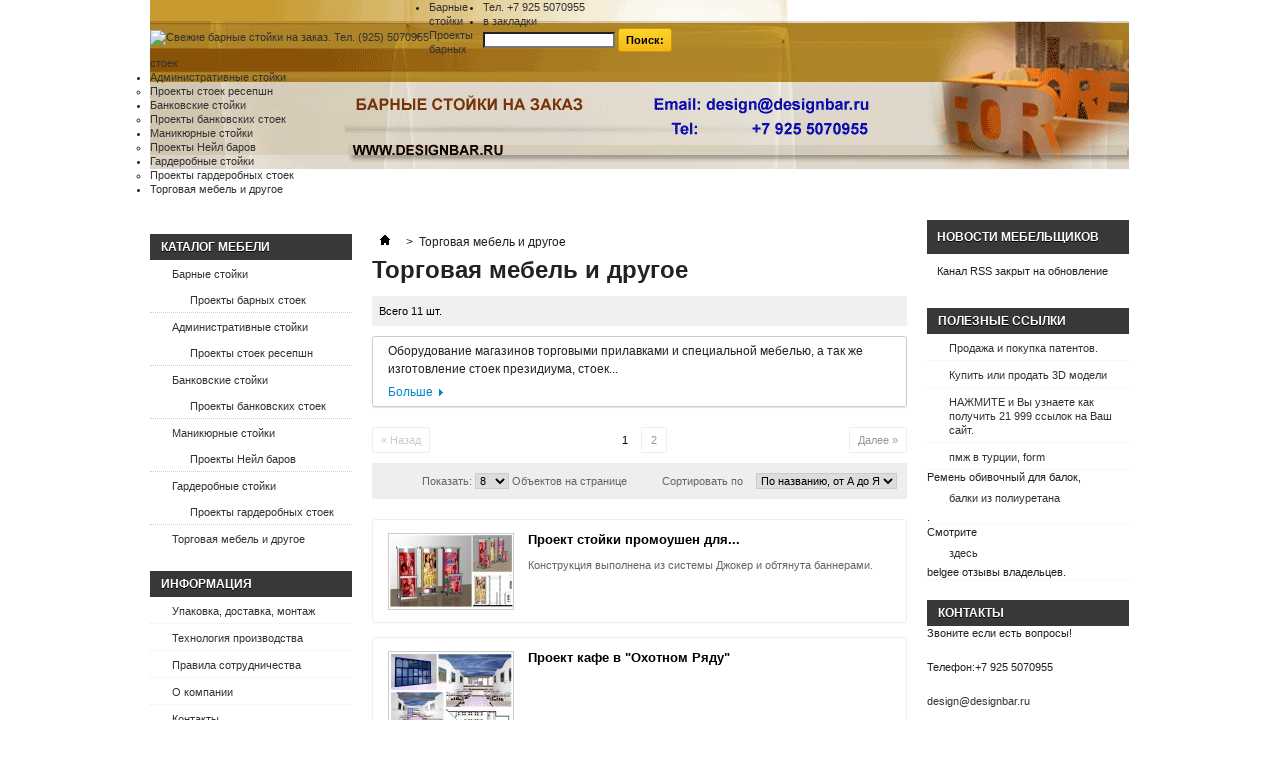

--- FILE ---
content_type: text/html; charset=utf-8
request_url: https://designbar.ru/14-torgovaja-mebel-i-drugoe
body_size: 9768
content:

	

<!DOCTYPE html PUBLIC "-//W3C//DTD XHTML 1.1//EN" "http://www.w3.org/TR/xhtml11/DTD/xhtml11.dtd">
<html xmlns="http://www.w3.org/1999/xhtml" xml:lang="ru">
    
	<head>



		<title>Торговая мебель - Свежие барные стойки на заказ. Тел. (925) 5070955</title>
		
	
		<meta name="description" content="Торговая мебель" />

		<meta name="keywords" content="торговые витрины,Торговые стеллажи,прилавки" />


		

		<meta http-equiv="Content-Type" content="application/xhtml+xml; charset=utf-8" />
		<meta http-equiv="content-language" content="ru" />
		<meta name="generator" content="Designbar" />
		<meta name="robots" content="index,follow" />
		
		<meta name="yandex-verification" content="66ebb7c472b7b640" />

		<link rel="icon" type="image/vnd.microsoft.icon" href="https://designbar.ru/favicon.ico?1731834040" />
		<link rel="shortcut icon" type="image/x-icon" href="https://designbar.ru/favicon.ico?1731834040" />
		
		<link rel="canonical" href="https://designbar.ru/14-torgovaja-mebel-i-drugoe" />
 


<script type="text/javascript" src="//yandex.st/share/share.js" charset="utf-8"></script>




        <!--B6F722A8A01FF58B13A33D6BEFF9315B-->
        <!--D3DA641558570CC3D38AD8A6C34576F6-->

		<script type="text/javascript">
			var baseDir = 'https://designbar.ru/';
			var baseUri = 'https://designbar.ru/';
			var static_token = 'd18f69a935a060b14833887a9a9b17c6';
			var token = '35ee79fa44e6b7078a3a05ef3f3307a0';
			var priceDisplayPrecision = 2;
			var priceDisplayMethod = 0;
			var roundMode = 2;
		</script>
		<link href="/themes/default/css/global.css" rel="stylesheet" type="text/css" media="all" />
		<link href="/themes/default/css/scenes.css" rel="stylesheet" type="text/css" media="all" />
		<link href="/themes/default/css/category.css" rel="stylesheet" type="text/css" media="all" />
		<link href="/themes/default/css/product_list.css" rel="stylesheet" type="text/css" media="all" />
		<link href="/modules/blockpermanentlinks/blockpermanentlinks.css" rel="stylesheet" type="text/css" media="all" />
		<link href="/modules/blockcontact/blockcontact.css" rel="stylesheet" type="text/css" media="all" />
		<link href="/modules/blocknewproducts/blocknewproducts.css" rel="stylesheet" type="text/css" media="all" />
		<link href="/modules/blockuserinfo/blockuserinfo.css" rel="stylesheet" type="text/css" media="all" />
		<link href="/modules/blocklanguages/blocklanguages.css" rel="stylesheet" type="text/css" media="all" />
		<link href="/modules/blocktags/blocktags.css" rel="stylesheet" type="text/css" media="all" />
		<link href="/js/jquery/plugins/autocomplete/jquery.autocomplete.css" rel="stylesheet" type="text/css" media="all" />
		<link href="/modules/blocksearch/blocksearch.css" rel="stylesheet" type="text/css" media="all" />
		<link href="/modules/homefeatured/homefeatured.css" rel="stylesheet" type="text/css" media="all" />
		<link href="/modules/editorial/editorial.css" rel="stylesheet" type="text/css" media="all" />
		<link href="/modules/blockviewed/blockviewed.css" rel="stylesheet" type="text/css" media="all" />
		<link href="/modules/blocktopmenu/css/superfish-modified.css" rel="stylesheet" type="text/css" media="all" />
			<script type="text/javascript" src="/js/jquery/jquery-1.7.2.min.js"></script>
		<script type="text/javascript" src="/js/jquery/plugins/jquery.easing.js"></script>
		<script type="text/javascript" src="/js/tools.js"></script>
		<script type="text/javascript" src="/themes/default/js/tools/treeManagement.js"></script>
		<script type="text/javascript" src="/js/jquery/plugins/autocomplete/jquery.autocomplete.js"></script>
		<script type="text/javascript" src="/modules/blocktopmenu/js/hoverIntent.js"></script>
		<script type="text/javascript" src="/modules/blocktopmenu/js/superfish-modified.js"></script>
			
<link rel="alternate" type="application/rss+xml" title="Торговая мебель - Свежие барные стойки на заказ. Тел. (925) 5070955" href="http://designbar.ru/modules/feeder/rss.php?id_category=14&amp;orderby=name&amp;orderway=asc" />
	</head>
	
	<body id="category" class="  ">
					<div id="page" class="container_9 clearfix">

			<!-- Header -->
			<div id="header" class="grid_9 alpha omega">
				<a id="header_logo" href="https://designbar.ru/" title="Свежие барные стойки на заказ. Тел. (925) 5070955">
			<img class="logo" src="/img/logo-1.jpg?1731834040" alt="Свежие барные стойки на заказ. Тел. (925) 5070955" width="150" height="125" />





				<div id="header_right" class="grid_6 omega">



					
<!-- Block languages module -->
<!-- /Block languages module -->

<!-- Block permanent links module HEADER -->
<ul id="header_links">


	<li id="header_link_contact"><a href="tel:+79255070955" title="Тел. +7 925 5070955" />Тел. +7 925 5070955</a></li>




	<li id="header_link_bookmark">
		<script type="text/javascript">writeBookmarkLink('https://designbar.ru/14-torgovaja-mebel-i-drugoe', 'Торговая мебель - Свежие барные стойки на заказ. Тел. (925) 5070955', 'в закладки');</script>
	</li>
</ul>
<!-- /Block permanent links module HEADER -->
<!-- block seach mobile -->
<!-- Block search module TOP -->
<div id="search_block_top">

	<form method="get" action="https://designbar.ru/search" id="searchbox">
		<p>
			<label for="search_query_top"><!-- image on background --></label>
			<input type="hidden" name="controller" value="search" />
			<input type="hidden" name="orderby" value="position" />
			<input type="hidden" name="orderway" value="desc" />
			<input class="search_query" type="text" id="search_query_top" name="search_query" value="" />
			<input type="submit" name="submit_search" value="Поиск:" class="button" />
	</p>
	</form>
</div>
	<script type="text/javascript">
	// <![CDATA[
		function tryToCloseInstantSearch() {
			if ($('#old_center_column').length > 0)
			{
				$('#center_column').remove();
				$('#old_center_column').attr('id', 'center_column');
				$('#center_column').show();
				return false;
			}
		}
		
		instantSearchQueries = new Array();
		function stopInstantSearchQueries(){
			for(i=0;i<instantSearchQueries.length;i++) {
				instantSearchQueries[i].abort();
			}
			instantSearchQueries = new Array();
		}
		
		$("#search_query_top").keyup(function(){
			if($(this).val().length > 0){
				stopInstantSearchQueries();
				instantSearchQuery = $.ajax({
					url: 'https://designbar.ru/search',
					data: {
						instantSearch: 1,
						id_lang: 7,
						q: $(this).val()
					},
					dataType: 'html',
					type: 'POST',
					success: function(data){
						if($("#search_query_top").val().length > 0)
						{
							tryToCloseInstantSearch();
							$('#center_column').attr('id', 'old_center_column');
							$('#old_center_column').after('<div id="center_column" class="' + $('#old_center_column').attr('class') + '">'+data+'</div>');
							$('#old_center_column').hide();
							$("#instant_search_results a.close").click(function() {
								$("#search_query_top").val('');
								return tryToCloseInstantSearch();
							});
							return false;
						}
						else
							tryToCloseInstantSearch();
					}
				});
				instantSearchQueries.push(instantSearchQuery);
			}
			else
				tryToCloseInstantSearch();
		});
	// ]]>
	</script>
	<script type="text/javascript">
	// <![CDATA[
		$('document').ready( function() {
			$("#search_query_top")
				.autocomplete(
					'https://designbar.ru/search', {
						minChars: 3,
						max: 10,
						width: 500,
						selectFirst: false,
						scroll: false,
						dataType: "json",
						formatItem: function(data, i, max, value, term) {
							return value;
						},
						parse: function(data) {
							var mytab = new Array();
							for (var i = 0; i < data.length; i++)
								mytab[mytab.length] = { data: data[i], value: data[i].cname + ' > ' + data[i].pname };
							return mytab;
						},
						extraParams: {
							ajaxSearch: 1,
							id_lang: 7
						}
					}
				)
				.result(function(event, data, formatted) {
					$('#search_query_top').val(data.pname);
					document.location.href = data.product_link;
				})
		});
	// ]]>
	</script>

<!-- /Block search module TOP -->
	</div>

	<!-- Menu -->
	<div class="sf-contener clearfix">
		<ul class="sf-menu clearfix">
			<li ><a href="https://designbar.ru/3-barnye-stoyki">Барные стойки</a><ul><li ><a href="https://designbar.ru/8-proekty-barnyh-stoek">Проекты барных стоек</a></li></ul></li><li ><a href="https://designbar.ru/4-administrativnye-stoyki">Административные стойки</a><ul><li ><a href="https://designbar.ru/9-proekty-stoek-resepshn">Проекты стоек ресепшн</a></li></ul></li><li ><a href="https://designbar.ru/5-bankovskie-stoyki">Банковские стойки</a><ul><li ><a href="https://designbar.ru/10-proekty-bankovskih-stoek">Проекты банковских стоек</a></li></ul></li><li ><a href="https://designbar.ru/6-manikurnye-stoyki">Маникюрные стойки</a><ul><li ><a href="https://designbar.ru/11-proekty-neyl-barov">Проекты Нейл баров</a></li></ul></li><li ><a href="https://designbar.ru/7-garderobnye-stoyki">Гардеробные стойки</a><ul><li ><a href="https://designbar.ru/13-proekty-garderobnyh-stoek">Проекты гардеробных стоек</a></li></ul></li><li  class="sfHoverForce"><a href="https://designbar.ru/14-torgovaja-mebel-i-drugoe">Торговая мебель и другое</a></li>
					</ul>
		<div class="sf-right">&nbsp;</div>

	<!--/ Menu -->

				</div>
			</div>

			<div id="columns" class="grid_9 alpha omega clearfix">
				<!-- Left -->
				<div id="left_column" class="column grid_2 alpha">
					
<!-- MODULE Block advertising2 -->
<div class="advertising2_block">

<div id="google_translate_element"></div><script>
function googleTranslateElementInit() {
  new google.translate.TranslateElement({
    pageLanguage: 'ru',
    includedLanguages: 'en,ar,yi,es,it,zh-CN,de,pl,ru,fr,sv,ja'
  }, 'google_translate_element');
}
</script><script src="//translate.google.com/translate_a/element.js?cb=googleTranslateElementInit"></script>
<br/>
</div>
<!-- /MODULE Block advertising2 -->

<!-- Block categories module -->
<div id="categories_block_left" class="block">
	<p class="title_block">Каталог мебели</p>
	<div class="block_content">
		<ul class="tree ">
									
<li >
	<a href="https://designbar.ru/3-barnye-stoyki"  title="Барные стойки всегда использовались в кафетериях, барах и ресторанах для разделения зала для клиентов на различные зоны. Таким образом, продавец или бармен получал необходимое личное пространство для работы. Использование таких стоек позволяет грамотно организовать очередь среди покупателей. Барная стойка также необходима для обеспечения дополнительных сидячих мест в зале. Практически всегда она играет роль стола, за которым может поместиться значительное количество клиентов. Барная стойка по сравнению с обычным столом занимает большую площадь, но предоставляет каждому клиенту необходимое пространство.">Барные стойки</a>
			<ul>
									
<li class="last">
	<a href="https://designbar.ru/8-proekty-barnyh-stoek"  title="">Проекты барных стоек</a>
	</li>

							</ul>
	</li>

												
<li >
	<a href="https://designbar.ru/4-administrativnye-stoyki"  title="Современные требования к устройству удобного рабочего места секретаря обусловили появление административной стойки или стойки ресепшен, которая одновременно повышает эргономику рабочего места и помогает создать комфортную обстановку в офисе.">Административные стойки</a>
			<ul>
									
<li class="last">
	<a href="https://designbar.ru/9-proekty-stoek-resepshn"  title="">Проекты стоек ресепшн</a>
	</li>

							</ul>
	</li>

												
<li >
	<a href="https://designbar.ru/5-bankovskie-stoyki"  title="Основной особенностью банковской или кассовой стойки в отличие от административной стойки, несмотря на схожесть функционального применения, является наличие за стойкой большого количества рабочих мест для сотрудников и применение в большинстве проектов ударопрочного остекления с дополнительной подсветкой фасада и рабочего места.">Банковские стойки</a>
			<ul>
									
<li class="last">
	<a href="https://designbar.ru/10-proekty-bankovskih-stoek"  title="">Проекты банковских стоек</a>
	</li>

							</ul>
	</li>

												
<li >
	<a href="https://designbar.ru/6-manikurnye-stoyki"  title="С развитием строительства больших торговых комплексов появилось новое направление в мебельной индустрии-Маникюрные стойки.
От английского наименования Nail bar - стойка для ногтей, прочно вошла в обиход модного нынче движения шопинг.
Так как люди стали посвящать шопингу все больше времени то сам процесс покупок превратился в своеобразный отдых с катанием на коньках, походом в кино, обедом или ужином в ресторане - кафе, а для женщин и подправить маникюр, чем последнее время не брезгуют и мужчины.">Маникюрные стойки</a>
			<ul>
									
<li class="last">
	<a href="https://designbar.ru/11-proekty-neyl-barov"  title="">Проекты Нейл баров</a>
	</li>

							</ul>
	</li>

												
<li >
	<a href="https://designbar.ru/7-garderobnye-stoyki"  title="Гардеробные стойки, это совершенно особенные конструкции для временного хранения верхней одежды, обуви и ручного багажа. Как правило, Гардеробная стойка в большей степени подчинена дизайнерскому решению помещения, в котором размещена, чем барная стойка, созданная чтобы привлекать внимание посетителя.">Гардеробные стойки</a>
			<ul>
									
<li class="last">
	<a href="https://designbar.ru/13-proekty-garderobnyh-stoek"  title="">Проекты гардеробных стоек</a>
	</li>

							</ul>
	</li>

												
<li class="last">
	<a href="https://designbar.ru/14-torgovaja-mebel-i-drugoe" class="selected" title="Оборудование магазинов торговыми прилавками и специальной мебелью, а так же изготовление стоек президиума, стоек таможенного контроля, и другой специальной мебели.">Торговая мебель и другое</a>
	</li>

							</ul>
		
		<script type="text/javascript">
		// <![CDATA[
			// we hide the tree only if JavaScript is activated
			$('div#categories_block_left ul.dhtml').hide();
		// ]]>
		</script>
	</div>
</div>
<!-- /Block categories module -->

	<!-- Block CMS module -->
			<div id="informations_block_left_1" class="block informations_block_left">
			<p class="title_block"><a href="https://designbar.ru/content/category/1-home">информация</a></p>
			<ul class="block_content">
													<li><a href="https://designbar.ru/content/1-1" title="Упаковка, доставка, монтаж">Упаковка, доставка, монтаж</a></li>									<li><a href="https://designbar.ru/content/2-1" title="Технология производства">Технология производства</a></li>									<li><a href="https://designbar.ru/content/3-1" title="Правила сотрудничества">Правила сотрудничества</a></li>									<li><a href="https://designbar.ru/content/4-1" title="О компании">О компании</a></li>									<li><a href="https://designbar.ru/content/5-1" title="Контакты">Контакты</a></li>									<li><a href="https://designbar.ru/content/7-1" title="Идея для бизнеса">Идея для бизнеса</a></li>											</ul>
		</div>
		<!-- /Block CMS module -->

<!-- Block tags module -->
<div id="tags_block_left" class="block tags_block">
	<p class="title_block">Произвольные теги</p>
	<p class="block_content">
			<a href="https://designbar.ru/search?tag=%D0%B1%D0%B0%D1%80%D0%BD%D0%B0%D1%8F+%D1%81%D1%82%D0%BE%D0%B9%D0%BA%D0%B0" title="Подробнее о барная стойка" class="tag_level3 first_item">барная стойка</a>
			<a href="https://designbar.ru/search?tag=%D0%B1%D0%B0%D1%80%D0%BD%D1%8B%D0%B5+%D1%81%D1%82%D0%BE%D0%B9%D0%BA%D0%B8" title="Подробнее о барные стойки" class="tag_level2 item">барные стойки</a>
			<a href="https://designbar.ru/search?tag=%D0%BD%D0%B5%D0%B9%D0%BB+%D0%B1%D0%B0%D1%80" title="Подробнее о нейл бар" class="tag_level1 item">нейл бар</a>
			<a href="https://designbar.ru/search?tag=%D0%B1%D0%B0%D0%BD%D0%BA%D0%BE%D0%B2%D1%81%D0%BA%D0%BE%D0%B5+%D0%BE%D0%B1%D0%BE%D1%80%D1%83%D0%B4%D0%BE%D0%B2%D0%B0%D0%BD%D0%B8%D0%B5" title="Подробнее о банковское оборудование" class="tag_level1 item">банковское оборудование</a>
			<a href="https://designbar.ru/search?tag=%D0%B1%D0%B0%D0%BD%D0%BA%D0%BE%D0%B2%D1%81%D0%BA%D0%B0%D1%8F+%D1%81%D1%82%D0%BE%D0%B9%D0%BA%D0%B0" title="Подробнее о банковская стойка" class="tag_level1 item">банковская стойка</a>
			<a href="https://designbar.ru/search?tag=%D1%80%D0%B5%D1%86%D0%B5%D0%BF%D1%86%D0%B8%D1%8F" title="Подробнее о рецепция" class="tag_level1 item">рецепция</a>
			<a href="https://designbar.ru/search?tag=%D1%81%D1%82%D0%BE%D0%B9%D0%BA%D0%B0" title="Подробнее о стойка" class="tag_level1 item">стойка</a>
			<a href="https://designbar.ru/search?tag=%D1%81%D1%82%D0%BE%D0%B9%D0%BA%D0%B0+%D1%80%D0%B5%D1%81%D0%B5%D0%BF%D1%88%D0%BD" title="Подробнее о стойка ресепшн" class="tag_level1 item">стойка ресепшн</a>
			<a href="https://designbar.ru/search?tag=stoika" title="Подробнее о stoika" class="tag_level1 item">stoika</a>
			<a href="https://designbar.ru/search?tag=%D0%BF%D1%80%D0%BE%D0%B5%D0%BA%D1%82" title="Подробнее о проект" class="tag_level1 item">проект</a>
			<a href="https://designbar.ru/search?tag=bar" title="Подробнее о bar" class="tag_level1 item">bar</a>
			<a href="https://designbar.ru/search?tag=%D0%BC%D0%B0%D0%BD%D0%B8%D0%BA%D1%8E%D1%80%D0%BD%D0%B0%D1%8F+%D1%81%D1%82%D0%BE%D0%B9%D0%BA%D0%B0" title="Подробнее о маникюрная стойка" class="tag_level1 item">маникюрная стойка</a>
			<a href="https://designbar.ru/search?tag=%D1%80%D0%B5%D1%81%D0%B5%D0%BF%D1%88%D0%B5%D0%BD" title="Подробнее о ресепшен" class="tag_level1 item">ресепшен</a>
			<a href="https://designbar.ru/search?tag=%D1%8D%D0%BA%D1%81%D0%BF%D1%80%D0%B5%D1%81%D1%81%D0%BC%D0%B0%D0%BD%D0%B8%D0%BA%D1%8E%D1%80" title="Подробнее о экспрессманикюр" class="tag_level1 item">экспрессманикюр</a>
			<a href="https://designbar.ru/search?tag=%D1%81%D1%82%D0%BE%D0%B9%D0%BA%D0%B0+%D1%80%D0%B5%D1%81%D0%B5%D0%BF%D1%88%D0%B5%D0%BD" title="Подробнее о стойка ресепшен" class="tag_level1 item">стойка ресепшен</a>
			<a href="https://designbar.ru/search?tag=%D0%BA%D0%BE%D0%BD%D1%84%D0%B5%D1%80%D0%B5%D0%BD%D1%86%D0%B8%D1%8F" title="Подробнее о конференция" class="tag_level1 item">конференция</a>
			<a href="https://designbar.ru/search?tag=kafe" title="Подробнее о kafe" class="tag_level1 item">kafe</a>
			<a href="https://designbar.ru/search?tag=%D0%B2%D0%B8%D1%82%D1%80%D0%B8%D0%BD%D1%8B" title="Подробнее о витрины" class="tag_level1 item">витрины</a>
			<a href="https://designbar.ru/search?tag=vitrina" title="Подробнее о vitrina" class="tag_level1 item">vitrina</a>
			<a href="https://designbar.ru/search?tag=%D1%81%D1%82%D0%BE%D0%B9%D0%BA%D0%B0+%D0%BE%D1%85%D1%80%D0%B0%D0%BD%D1%8B" title="Подробнее о стойка охраны" class="tag_level1 last_item">стойка охраны</a>
		</p>
</div>
<!-- /Block tags module -->
<!-- MODULE Block advertising1 -->





<!-- /MODULE Block advertising1 -->


				</div>

				<!-- Center -->
				<div id="center_column" class=" grid_5">
	
	

<!-- Breadcrumb -->
<div class="breadcrumb">
	<a href="https://designbar.ru/" title="Вернуться на главную"><img src="https://designbar.ru/themes/default/img/icon/home.gif" height="26" width="26" alt="Главная" /></a>
			<span class="navigation-pipe" >&gt;</span>
					<span class="navigation_page">Торговая мебель и другое</span>
			</div>
<!-- /Breadcrumb -->




			<h1>
			Торговая мебель и другое		</h1>
		
		<div class="resumecat category-product-count">
						Всего 11 шт.
	
		</div>
		
				<div class="content_scene_cat">
							<!-- Category image -->
							
							<div class="cat_desc">
									<p id="category_description_short">Оборудование магазинов торговыми прилавками и специальной мебелью, а так же изготовление стоек президиума, стоек...</p>
					<p id="category_description_full" style="display:none">Оборудование магазинов торговыми прилавками и специальной мебелью, а так же изготовление стоек президиума, стоек таможенного контроля, и другой специальной мебели.</p>
					<a href="#" onclick="$('#category_description_short').hide(); $('#category_description_full').show(); $(this).hide(); return false;" class="lnk_more">Больше</a>
								</div>
					</div>
		





					<div class="content_sortPagiBar">
				
	
												<!-- Pagination -->
	<div id="pagination" class="pagination">
			<ul class="pagination">
					<li id="pagination_previous" class="disabled"><span>&laquo;&nbsp;Назад</span></li>
																	<li class="current"><span>1</span></li>
												<li><a  href="/14-torgovaja-mebel-i-drugoe?p=2">2</a></li>
																			<li id="pagination_next"><a  href="/14-torgovaja-mebel-i-drugoe?p=2">Далее&nbsp;&raquo;</a></li>
				</ul>
				<form action="https://designbar.ru/14-torgovaja-mebel-i-drugoe" method="get" class="pagination">
			<p>
												<input type="submit" class="button_mini" value="ОК" />
				<label for="nb_item">на странице:</label>
				<select name="n" id="nb_item">
																			<option value="8" selected="selected">8</option>
																									<option value="10" >10</option>
																									<option value="20" >20</option>
																																</select>
																																	<input type="hidden" name="id_category" value="14" />
																		</p>
		</form>
		</div>
	<!-- /Pagination -->

				<div class="sortPagiBar clearfix">
					



<script type="text/javascript">
//<![CDATA[
$(document).ready(function()
{
	$('.selectProductSort').change(function()
	{
		var requestSortProducts = 'https://designbar.ru/14-torgovaja-mebel-i-drugoe?';
		var splitData = $(this).val().split(':');
		document.location.href = requestSortProducts + ((requestSortProducts.indexOf('?') < 0) ? '?' : '&') + 'orderby=' + splitData[0] + '&orderway=' + splitData[1];
	});
});
//]]>
</script>

<form id="productsSortForm" action="https://designbar.ru/14-torgovaja-mebel-i-drugoe?">
	<p class="select">
		<label for="selectPrductSort">Сортировать по</label>
		<select id="selectPrductSort" class="selectProductSort">
			<option value="name:asc" selected="selected">--</option>
						<option value="name:asc" selected="selected">По названию, от А до Я</option>
			<option value="name:desc" >По названию, от Я до А</option>
					</select>
	</p>
</form>
<!-- /Sort products -->

					
							<!-- nbr product/page -->
			<form action="https://designbar.ru/14-torgovaja-mebel-i-drugoe" method="get" class="nbrItemPage pagination">
			<p>
												<label for="nb_item">Показать:</label>
																																	<input type="hidden" name="id_category" value="14" />
																			<select name="n" id="nb_item" onchange="this.form.submit();">
																			<option value="8" selected="selected">8</option>
																									<option value="10" >10</option>
																									<option value="20" >20</option>
																																</select>
				<span>Объектов на странице</span>
			</p>
		</form>
		<!-- /nbr product/page -->

				</div>
			</div>
			
			
	<!-- Products list -->
	<ul id="product_list" class="clear">
			<li class="ajax_block_product first_item item clearfix">
			<div class="left_block">
			</div>
			<div class="center_block">
				<a href="https://designbar.ru/torgovaja-mebel-i-drugoe/61-proekt-ctoyki-promoushen-dlja-cocacola.html" class="product_img_link" title="Проект cтойки промоушен для CocaCola">
					<img src="https://designbar.ru/125-home_default/proekt-ctoyki-promoushen-dlja-cocacola.jpg" alt=""  width="124" height="75" />

									</a>
				<h3><a href="https://designbar.ru/torgovaja-mebel-i-drugoe/61-proekt-ctoyki-promoushen-dlja-cocacola.html" title="Проект cтойки промоушен для CocaCola">Проект cтойки промоушен для...</a></h3>
				<p class="product_desc"><a href="https://designbar.ru/torgovaja-mebel-i-drugoe/61-proekt-ctoyki-promoushen-dlja-cocacola.html" title="Конструкция выполнена из системы Джокер и обтянута баннерами." >Конструкция выполнена из системы Джокер и обтянута баннерами.</a></p>
			</div>
		</li>
			<li class="ajax_block_product  alternate_item clearfix">
			<div class="left_block">
			</div>
			<div class="center_block">
				<a href="https://designbar.ru/torgovaja-mebel-i-drugoe/76-proekt-kafe-v-ohotnom-rjadu.html" class="product_img_link" title="Проект кафе в &quot;Охотном Ряду&quot;">
					<img src="https://designbar.ru/159-home_default/proekt-kafe-v-ohotnom-rjadu.jpg" alt=""  width="124" height="75" />

									</a>
				<h3><a href="https://designbar.ru/torgovaja-mebel-i-drugoe/76-proekt-kafe-v-ohotnom-rjadu.html" title="Проект кафе в &quot;Охотном Ряду&quot;">Проект кафе в &quot;Охотном Ряду&quot;</a></h3>
				<p class="product_desc"><a href="https://designbar.ru/torgovaja-mebel-i-drugoe/76-proekt-kafe-v-ohotnom-rjadu.html" title="" ></a></p>
			</div>
		</li>
			<li class="ajax_block_product  item clearfix">
			<div class="left_block">
			</div>
			<div class="center_block">
				<a href="https://designbar.ru/torgovaja-mebel-i-drugoe/75-proekt-magazina.html" class="product_img_link" title="Проект магазина">
					<img src="https://designbar.ru/158-home_default/proekt-magazina.jpg" alt=""  width="124" height="75" />

									</a>
				<h3><a href="https://designbar.ru/torgovaja-mebel-i-drugoe/75-proekt-magazina.html" title="Проект магазина">Проект магазина</a></h3>
				<p class="product_desc"><a href="https://designbar.ru/torgovaja-mebel-i-drugoe/75-proekt-magazina.html" title="Проект магазина для торговли фасованной бакалеей." >Проект магазина для торговли фасованной бакалеей.</a></p>
			</div>
		</li>
			<li class="ajax_block_product  alternate_item clearfix">
			<div class="left_block">
			</div>
			<div class="center_block">
				<a href="https://designbar.ru/torgovaja-mebel-i-drugoe/47-proekt-stoyki-prezidiuma.html" class="product_img_link" title="Проект стойки президиума">
					<img src="https://designbar.ru/101-home_default/proekt-stoyki-prezidiuma.jpg" alt=""  width="124" height="75" />

									</a>
				<h3><a href="https://designbar.ru/torgovaja-mebel-i-drugoe/47-proekt-stoyki-prezidiuma.html" title="Проект стойки президиума">Проект стойки президиума</a></h3>
				<p class="product_desc"><a href="https://designbar.ru/torgovaja-mebel-i-drugoe/47-proekt-stoyki-prezidiuma.html" title="" ></a></p>
			</div>
		</li>
			<li class="ajax_block_product  item clearfix">
			<div class="left_block">
			</div>
			<div class="center_block">
				<a href="https://designbar.ru/torgovaja-mebel-i-drugoe/67-proekt-stoyki-prezidiuma.html" class="product_img_link" title="Проект стойки президиума">
					<img src="https://designbar.ru/140-home_default/proekt-stoyki-prezidiuma.jpg" alt=""  width="124" height="75" />

									</a>
				<h3><a href="https://designbar.ru/torgovaja-mebel-i-drugoe/67-proekt-stoyki-prezidiuma.html" title="Проект стойки президиума">Проект стойки президиума</a></h3>
				<p class="product_desc"><a href="https://designbar.ru/torgovaja-mebel-i-drugoe/67-proekt-stoyki-prezidiuma.html" title="В актовый зал научно исследовательского института" >В актовый зал научно исследовательского института</a></p>
			</div>
		</li>
			<li class="ajax_block_product  alternate_item clearfix">
			<div class="left_block">
			</div>
			<div class="center_block">
				<a href="https://designbar.ru/torgovaja-mebel-i-drugoe/34-proekt-torgovoy-stoyki.html" class="product_img_link" title="Проект торговой стойки">
					<img src="https://designbar.ru/84-home_default/proekt-torgovoy-stoyki.jpg" alt=""  width="124" height="75" />

									</a>
				<h3><a href="https://designbar.ru/torgovaja-mebel-i-drugoe/34-proekt-torgovoy-stoyki.html" title="Проект торговой стойки">Проект торговой стойки</a></h3>
				<p class="product_desc"><a href="https://designbar.ru/torgovaja-mebel-i-drugoe/34-proekt-torgovoy-stoyki.html" title="" ></a></p>
			</div>
		</li>
			<li class="ajax_block_product  item clearfix">
			<div class="left_block">
			</div>
			<div class="center_block">
				<a href="https://designbar.ru/torgovaja-mebel-i-drugoe/43-proekt-torgovoy-stoyki.html" class="product_img_link" title="Проект торговой стойки">
					<img src="https://designbar.ru/93-home_default/proekt-torgovoy-stoyki.jpg" alt=""  width="124" height="75" />

									</a>
				<h3><a href="https://designbar.ru/torgovaja-mebel-i-drugoe/43-proekt-torgovoy-stoyki.html" title="Проект торговой стойки">Проект торговой стойки</a></h3>
				<p class="product_desc"><a href="https://designbar.ru/torgovaja-mebel-i-drugoe/43-proekt-torgovoy-stoyki.html" title="" ></a></p>
			</div>
		</li>
			<li class="ajax_block_product last_item alternate_item clearfix">
			<div class="left_block">
			</div>
			<div class="center_block">
				<a href="https://designbar.ru/torgovaja-mebel-i-drugoe/51-stoyka-dosmotra-bagaja.html" class="product_img_link" title="Стойка досмотра багажа">
					<img src="https://designbar.ru/106-home_default/stoyka-dosmotra-bagaja.jpg" alt=""  width="124" height="75" />

									</a>
				<h3><a href="https://designbar.ru/torgovaja-mebel-i-drugoe/51-stoyka-dosmotra-bagaja.html" title="Стойка досмотра багажа">Стойка досмотра багажа</a></h3>
				<p class="product_desc"><a href="https://designbar.ru/torgovaja-mebel-i-drugoe/51-stoyka-dosmotra-bagaja.html" title="Бизнес-терминал Внуково" >Бизнес-терминал Внуково</a></p>
			</div>
		</li>
		</ul>
	<!-- /Products list -->

			
			<div class="content_sortPagiBar">
				<div class="sortPagiBar clearfix">
					



<script type="text/javascript">
//<![CDATA[
$(document).ready(function()
{
	$('.selectProductSort').change(function()
	{
		var requestSortProducts = 'https://designbar.ru/14-torgovaja-mebel-i-drugoe?';
		var splitData = $(this).val().split(':');
		document.location.href = requestSortProducts + ((requestSortProducts.indexOf('?') < 0) ? '?' : '&') + 'orderby=' + splitData[0] + '&orderway=' + splitData[1];
	});
});
//]]>
</script>

<form id="productsSortForm" action="https://designbar.ru/14-torgovaja-mebel-i-drugoe?">
	<p class="select">
		<label for="selectPrductSort">Сортировать по</label>
		<select id="selectPrductSort" class="selectProductSort">
			<option value="name:asc" selected="selected">--</option>
						<option value="name:asc" selected="selected">По названию, от А до Я</option>
			<option value="name:desc" >По названию, от Я до А</option>
					</select>
	</p>
</form>
<!-- /Sort products -->

					
							<!-- nbr product/page -->
			<form action="https://designbar.ru/14-torgovaja-mebel-i-drugoe" method="get" class="nbrItemPage pagination">
			<p>
												<label for="nb_item">Показать:</label>
																																	<input type="hidden" name="id_category" value="14" />
																			<select name="n" id="nb_item" onchange="this.form.submit();">
																			<option value="8" selected="selected">8</option>
																									<option value="10" >10</option>
																									<option value="20" >20</option>
																																</select>
				<span>Объектов на странице</span>
			</p>
		</form>
		<!-- /nbr product/page -->

				</div>
				
	
												<!-- Pagination -->
	<div id="pagination" class="pagination">
			<ul class="pagination">
					<li id="pagination_previous" class="disabled"><span>&laquo;&nbsp;Назад</span></li>
																	<li class="current"><span>1</span></li>
												<li><a  href="/14-torgovaja-mebel-i-drugoe?p=2">2</a></li>
																			<li id="pagination_next"><a  href="/14-torgovaja-mebel-i-drugoe?p=2">Далее&nbsp;&raquo;</a></li>
				</ul>
				<form action="https://designbar.ru/14-torgovaja-mebel-i-drugoe" method="get" class="pagination">
			<p>
												<input type="submit" class="button_mini" value="ОК" />
				<label for="nb_item">на странице:</label>
				<select name="n" id="nb_item">
																			<option value="8" selected="selected">8</option>
																									<option value="10" >10</option>
																									<option value="20" >20</option>
																																</select>
																																	<input type="hidden" name="id_category" value="14" />
																		</p>
		</form>
		</div>
	<!-- /Pagination -->

			</div>
			
	
						</div>

<!-- Right -->
				<div id="right_column" class="column grid_2 omega">
					<!-- MODULE Block advertising1 -->





<!-- /MODULE Block advertising1 -->


<!-- Block RSS module-->
<div id="rss_block_left" class="block">
	<p class="title_block">Новости мебельщиков</p>
	<div class="block_content">
					<p>Канал RSS закрыт на обновление</p>
			</div>
</div>
<!-- /Block RSS module-->

<!-- Block links module -->
<div id="links_block_left" class="block">
	<p class="title_block">
			Полезные ссылки
		</p>
	<ul class="block_content bullet">
			 
			<li><a href="https://patentforinvention.ru/" onclick="window.open(this.href);return false;">Продажа и покупка патентов.</a></li>
					 
			<li><a href="https://3d-b3.ru/" onclick="window.open(this.href);return false;">Купить или продать 3D модели</a></li>
					 
			<li><a href="https://designbar.ru/index.php?id_cms=6&amp;controller=cms?adtoken=e90665b787c83b5434b223fde385bd58&amp;ad=manta&amp;id_employee=1" onclick="window.open(this.href);return false;">НАЖМИТЕ и Вы узнаете как получить 21 999 ссылок на Ваш сайт. </a></li>
				</ul>



	<ul class="block_content bullet">
		<li><a  href='https://akdeniz.ru/ru/post/3' target="_blank">пмж в турции, form</a></li>
<li>Ремень обивочный для балок, <a  href='https://lepidekor.ru/balki-iz-poliuretana' target="_blank">балки из полиуретана</a>.</li>
<li>Смотрите <a  href='https://carexpert.ru/review/belgee/x70/37843.htm' target="_blank">здесь</a> belgee отзывы владельцев.</li>
			</ul>
</div>

<!-- /Block links module -->

<div id="contact_block" class="block">
	<p class="title_block">Контакты</p>
	<div class="block_content clearfix">
			<p>Звоните если есть вопросы!</p>
			<p class="tel"><span class="label">Телефон:</span>+7 925 5070955</p>			<a href="mailto:design@designbar.ru">design@designbar.ru</a>	</div>
</div>

	<!-- Block CMS module -->
		<!-- /Block CMS module -->
<!-- MODULE Block advertising -->
<div class="advertising_block">
<noindex>
<script type="text/javascript"><!--
document.write("<a href='https://www.liveinternet.ru/click' "+
"target=_blank><img src='//counter.yadro.ru/hit?t21.11;r"+
escape(document.referrer)+((typeof(screen)=="undefined")?"":
";s"+screen.width+"*"+screen.height+"*"+(screen.colorDepth?
screen.colorDepth:screen.pixelDepth))+";u"+escape(document.URL)+
";"+Math.random()+
"' alt='' title='LiveInternet: показано число просмотров за 24"+
" часа, посетителей за 24 часа и за сегодня' "+
"border='0' width='88' height='31'><\/a>")
//--></script><!--/LiveInternet-->
</noindex>
<!-- PR CY informer by webmasta.org begin -->
<noindex>
<!--cy-pr.com--><a href="https://www.cy-pr.com/" target="_blank"><img src="https://www.cy-pr.com/e/designbar.ru_3_107.138.206.gif" border="0" width="88" height="31" alt="Seo анализ сайта" /></a><!--cy-pr.com-->
</noindex>
<!-- PR CY informer by webmasta.org end -->



<!-- begin of Top100 code -->
<noindex>
<script id="top100Counter" type="text/javascript" src="https://counter.rambler.ru/top100.jcn?2341542"></script>
<noscript>
<a href="https://top100.rambler.ru/navi/2341542/">
<img src="https://counter.rambler.ru/top100.cnt?2341542" alt="Rambler's Top100" border="0" />
</a>
</noscript>
</noindex>
<!-- end of Top100 code -->


<!-- Yandex.Metrika informer -->
<a href="https://metrika.yandex.ru/stat/?id=90202496&amp;from=informer"
target="_blank" rel="nofollow"><img src="https://informer.yandex.ru/informer/90202496/3_0_6380AFFF_43608FFF_0_pageviews"
style="width:88px; height:31px; border:0;" alt="Яндекс.Метрика" title="Яндекс.Метрика: данные за сегодня (просмотры, визиты и уникальные посетители)" class="ym-advanced-informer" data-cid="90202496" data-lang="ru" /></a>
<!-- /Yandex.Metrika informer -->

<!-- Yandex.Metrika counter -->
<script type="text/javascript" >
    (function (d, w, c) {
        (w[c] = w[c] || []).push(function() {
            try {
                w.yaCounter90202496 = new Ya.Metrika({
                    id:90202496,
                    clickmap:true,
                    trackLinks:true,
                    accurateTrackBounce:true
                });
            } catch(e) { }
        });

        var n = d.getElementsByTagName("script")[0],
            x = "https://mc.yandex.ru/metrika/watch.js",
            s = d.createElement("script"),
            f = function () { n.parentNode.insertBefore(s, n); };
        for (var i = 0; i < document.scripts.length; i++) {
            if (document.scripts[i].src === x) { return; }
        }
        s.type = "text/javascript";
        s.async = true;
        s.src = x;

        if (w.opera == "[object Opera]") {
            d.addEventListener("DOMContentLoaded", f, false);
        } else { f(); }
    })(document, window, "yandex_metrika_callbacks");
</script>
<noscript><div><img src="https://mc.yandex.ru/watch/90202496" style="position:absolute; left:-9999px;" alt="" /></div></noscript>
<!-- /Yandex.Metrika counter -->

</div>
<!-- /MODULE Block advertising -->

				</div>
			</div>

<!-- Footer -->
			<div id="footer" class="grid_9 alpha omega clearfix">
								<br>	<p class="center clearBoth"><a href="https://designbar.ru/?mobile_theme_ok">Перейти к мобильной версии сайта</a></p>
							</div>
			
			
<div align="center">

    <p>Сегодня 02. 02. 2026</p>

DesignBar © 2006 - 2026 All rights reserved.

		</div>
		</div>
	

<!-- Yandex.Metrika counter -->
<script type="text/javascript">
(function (d, w, c) {
    (w[c] = w[c] || []).push(function() {
        try {
            w.yaCounter90202496 = new Ya.Metrika({id:90202496,
                    trackLinks:true,
                    accurateTrackBounce:true});
        } catch(e) { }
    });

    var n = d.getElementsByTagName("script")[0],
        s = d.createElement("script"),
        f = function () { n.parentNode.insertBefore(s, n); };
    s.type = "text/javascript";
    s.async = true;
    s.src = (d.location.protocol == "https:" ? "https:" : "http:") + "//mc.yandex.ru/metrika/watch.js";

    if (w.opera == "[object Opera]") {
        d.addEventListener("DOMContentLoaded", f, false);
    } else { f(); }
})(document, window, "yandex_metrika_callbacks");
</script>
<noscript><div><img src="//mc.yandex.ru/watch/90202496" style="position:absolute; left:-9999px;" alt="" /></div></noscript>
<!-- /Yandex.Metrika counter -->



	</body>
</html>

